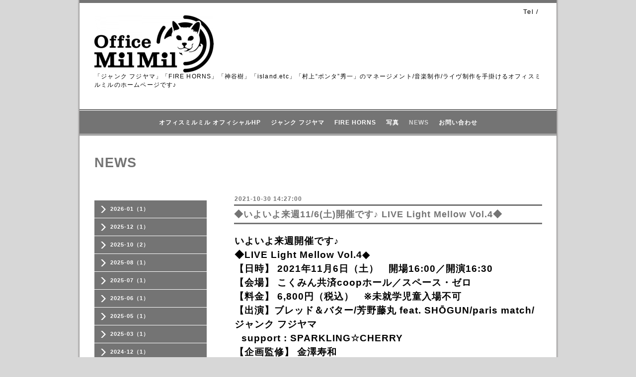

--- FILE ---
content_type: text/html; charset=utf-8
request_url: http://officemilmil.info/info/2021-10
body_size: 6263
content:
<!DOCTYPE html PUBLIC "-//W3C//DTD XHTML 1.0 Transitional//EN" "http://www.w3.org/TR/xhtml1/DTD/xhtml1-transitional.dtd">
<html xmlns="http://www.w3.org/1999/xhtml" xml:lang="ja" lang="ja">
<head>
<meta http-equiv="content-type" content="text/html; charset=utf-8" />
<title>NEWS &gt; 2021-10 - OfficeMilMil(オフィスミルミル) Official HP</title>
<meta name="viewport" content="width=device-width, initial-scale=1, maximum-scale=1, user-scalable=yes" />
<meta name="keywords" content="ジャンク フジヤマ.FIRE HORNS.新妻由佳子.明日あいましょう.アキノリ.半田彬倫.オフィスミルミル" />
<meta name="description" content="NEWS &gt; 2021-10 | 「ジャンク フジヤマ」「FIRE HORNS」「神谷樹」「island.etc」「村上“ポンタ”秀一」のマネージメント/音楽制作/ライヴ制作を手掛けるオフィスミルミルのホームページです♪" />
<meta property="og:title" content="OfficeMilMil(オフィスミルミル) Official HP" />
<meta property="og:image" content="https://cdn.goope.jp/48550/170204002531kpgp.jpg" />
<meta property="og:site_name" content="OfficeMilMil(オフィスミルミル) Official HP" />
<meta http-equiv="content-style-type" content="text/css" />
<meta http-equiv="content-script-type" content="text/javascript" />

<link rel="alternate" type="application/rss+xml" title="OfficeMilMil(オフィスミルミル) Official HP / RSS" href="/feed.rss" />
<style type="text/css" media="all">@import "/style.css?316328-1486132164";</style>
<script type="text/javascript" src="/assets/jquery/jquery-1.9.1.min.js"></script>
<script type="text/javascript" src="/js/tooltip.js"></script>
<script type="text/javascript" src="/assets/colorbox/jquery.colorbox-min.js"></script>
<script type="text/javascript" src="/assets/responsiveslides/responsiveslides.min.js"></script>
<script type="text/javascript" src="/assets/footerfixed/footerfixed.js"></script>

<script>
    $(document).ready(function(){
        $("#main").find(".thickbox").colorbox({rel:'thickbox',maxWidth: '98%'});
    });
</script>

</head>
  <body id="info" class="smartphone">
  <div id="container">
    <div id="wrapper">
      <div id="wrapper_inner">

      <!-- ヘッダー部分ここから // -->
      <div id="header">

      <div class="shop_title clearfix">

        <div class="header_social_wrap">
           
               

                        
        </div>   

        <div class="shop_tel shop_tel_sp">Tel&nbsp;/&nbsp;</div>
     
      </div>

        <div class="site_title">
          <h1 class="site_logo"><a href="http://officemilmil.info"><img src='//cdn.goope.jp/48550/170204002531kpgp_m.jpg' alt='OfficeMilMil(オフィスミルミル) Official HP' /></a></h1>
          <div class="site_description site_description_smartphone">「ジャンク フジヤマ」「FIRE HORNS」「神谷樹」「island.etc」「村上“ポンタ”秀一」のマネージメント/音楽制作/ライヴ制作を手掛けるオフィスミルミルのホームページです♪</div>
        </div>
      </div>
      <!-- ヘッダー部分ここまで // -->

        <!-- ナビゲーション部分ここから // -->
        <script>
        $(function(){
            $(".menubtn").click(function(){
                $("#navi_inner").slideToggle(1000);
                });
            });
        </script>

        <div id="navi">
          <div class="menubtn">MENU ▼</div>
          <div class="navi_line_top"></div>
          <div id="navi_inner">
            <ul>
              
              <li><a href="/"  class="navi_top">オフィスミルミル オフィシャルHP</a></li>
              
              <li><a href="http://swwwcat.wixsite.com/junk-hp"  class="navi_links links_25238">ジャンク フジヤマ</a></li>
              
              <li><a href="http://firehorns.com/"  class="navi_links links_25239">FIRE HORNS</a></li>
              
              <li><a href="/photo"  class="navi_photo">写真</a></li>
              
              <li><a href="/info"  class="navi_info active">NEWS</a><ul class="sub_navi">
<li><a href='/info/2026-01'>2026-01（1）</a></li>
<li><a href='/info/2025-12'>2025-12（1）</a></li>
<li><a href='/info/2025-10'>2025-10（2）</a></li>
<li><a href='/info/2025-08'>2025-08（1）</a></li>
<li><a href='/info/2025-07'>2025-07（1）</a></li>
<li><a href='/info/2025-06'>2025-06（1）</a></li>
<li><a href='/info/2025-05'>2025-05（1）</a></li>
<li><a href='/info/2025-03'>2025-03（1）</a></li>
<li><a href='/info/2024-12'>2024-12（1）</a></li>
<li><a href='/info/2024-11'>2024-11（1）</a></li>
<li><a href='/info/2024-09'>2024-09（1）</a></li>
<li><a href='/info/2024-07'>2024-07（2）</a></li>
<li><a href='/info/2024-06'>2024-06（1）</a></li>
<li><a href='/info/2024-05'>2024-05（1）</a></li>
<li><a href='/info/2024-04'>2024-04（2）</a></li>
<li><a href='/info/2023-12'>2023-12（1）</a></li>
<li><a href='/info/2023-11'>2023-11（1）</a></li>
<li><a href='/info/2023-10'>2023-10（2）</a></li>
<li><a href='/info/2023-07'>2023-07（2）</a></li>
<li><a href='/info/2023-06'>2023-06（2）</a></li>
<li><a href='/info/2023-05'>2023-05（3）</a></li>
<li><a href='/info/2023-02'>2023-02（1）</a></li>
<li><a href='/info/2023-01'>2023-01（1）</a></li>
<li><a href='/info/2022-11'>2022-11（2）</a></li>
<li><a href='/info/2022-10'>2022-10（3）</a></li>
<li><a href='/info/2022-07'>2022-07（1）</a></li>
<li><a href='/info/2022-05'>2022-05（1）</a></li>
<li><a href='/info/2022-04'>2022-04（4）</a></li>
<li><a href='/info/2022-01'>2022-01（2）</a></li>
<li><a href='/info/2021-12'>2021-12（5）</a></li>
<li><a href='/info/2021-10' class='active'>2021-10（6）</a></li>
<li><a href='/info/2021-09'>2021-09（4）</a></li>
<li><a href='/info/2021-08'>2021-08（2）</a></li>
<li><a href='/info/2021-06'>2021-06（6）</a></li>
<li><a href='/info/2021-05'>2021-05（2）</a></li>
<li><a href='/info/2021-04'>2021-04（3）</a></li>
<li><a href='/info/2021-03'>2021-03（4）</a></li>
<li><a href='/info/2021-02'>2021-02（2）</a></li>
<li><a href='/info/2021-01'>2021-01（6）</a></li>
<li><a href='/info/2020-12'>2020-12（4）</a></li>
<li><a href='/info/2020-11'>2020-11（15）</a></li>
<li><a href='/info/2020-10'>2020-10（1）</a></li>
<li><a href='/info/2017-08'>2017-08（1）</a></li>
<li><a href='/info/2017-07'>2017-07（1）</a></li>
<li><a href='/info/2017-06'>2017-06（1）</a></li>
<li><a href='/info/2017-04'>2017-04（3）</a></li>
<li><a href='/info/2017-03'>2017-03（3）</a></li>
<li><a href='/info/2017-02'>2017-02（2）</a></li>
</ul>
</li>
              
              <li><a href="/contact"  class="navi_contact">お問い合わせ</a></li>
              
            </ul>
          </div>
          <div class="navi_line_bottom"></div>
        </div>
        <!-- // ナビゲーション部分ここまで -->

        <div id="contents">
          <div id="contents_inner">
            <ul class="sub_navi_side">
              
              
              
              
              
              
              
              
              
              <ul class="sub_navi">
<li><a href='/info/2026-01'>2026-01（1）</a></li>
<li><a href='/info/2025-12'>2025-12（1）</a></li>
<li><a href='/info/2025-10'>2025-10（2）</a></li>
<li><a href='/info/2025-08'>2025-08（1）</a></li>
<li><a href='/info/2025-07'>2025-07（1）</a></li>
<li><a href='/info/2025-06'>2025-06（1）</a></li>
<li><a href='/info/2025-05'>2025-05（1）</a></li>
<li><a href='/info/2025-03'>2025-03（1）</a></li>
<li><a href='/info/2024-12'>2024-12（1）</a></li>
<li><a href='/info/2024-11'>2024-11（1）</a></li>
<li><a href='/info/2024-09'>2024-09（1）</a></li>
<li><a href='/info/2024-07'>2024-07（2）</a></li>
<li><a href='/info/2024-06'>2024-06（1）</a></li>
<li><a href='/info/2024-05'>2024-05（1）</a></li>
<li><a href='/info/2024-04'>2024-04（2）</a></li>
<li><a href='/info/2023-12'>2023-12（1）</a></li>
<li><a href='/info/2023-11'>2023-11（1）</a></li>
<li><a href='/info/2023-10'>2023-10（2）</a></li>
<li><a href='/info/2023-07'>2023-07（2）</a></li>
<li><a href='/info/2023-06'>2023-06（2）</a></li>
<li><a href='/info/2023-05'>2023-05（3）</a></li>
<li><a href='/info/2023-02'>2023-02（1）</a></li>
<li><a href='/info/2023-01'>2023-01（1）</a></li>
<li><a href='/info/2022-11'>2022-11（2）</a></li>
<li><a href='/info/2022-10'>2022-10（3）</a></li>
<li><a href='/info/2022-07'>2022-07（1）</a></li>
<li><a href='/info/2022-05'>2022-05（1）</a></li>
<li><a href='/info/2022-04'>2022-04（4）</a></li>
<li><a href='/info/2022-01'>2022-01（2）</a></li>
<li><a href='/info/2021-12'>2021-12（5）</a></li>
<li><a href='/info/2021-10' class='active'>2021-10（6）</a></li>
<li><a href='/info/2021-09'>2021-09（4）</a></li>
<li><a href='/info/2021-08'>2021-08（2）</a></li>
<li><a href='/info/2021-06'>2021-06（6）</a></li>
<li><a href='/info/2021-05'>2021-05（2）</a></li>
<li><a href='/info/2021-04'>2021-04（3）</a></li>
<li><a href='/info/2021-03'>2021-03（4）</a></li>
<li><a href='/info/2021-02'>2021-02（2）</a></li>
<li><a href='/info/2021-01'>2021-01（6）</a></li>
<li><a href='/info/2020-12'>2020-12（4）</a></li>
<li><a href='/info/2020-11'>2020-11（15）</a></li>
<li><a href='/info/2020-10'>2020-10（1）</a></li>
<li><a href='/info/2017-08'>2017-08（1）</a></li>
<li><a href='/info/2017-07'>2017-07（1）</a></li>
<li><a href='/info/2017-06'>2017-06（1）</a></li>
<li><a href='/info/2017-04'>2017-04（3）</a></li>
<li><a href='/info/2017-03'>2017-03（3）</a></li>
<li><a href='/info/2017-02'>2017-02（2）</a></li>
</ul>

              
              
              
            </ul>
        <!-- メイン部分ここから -->
        <div id="main">
          <div id="main_inner">



<!----------------------------------------------

      ページ：トップ

---------------------------------------------->

                

              <!-- topメイン部分ここから // -->
              <div id="top_main" class="clearfix">

              <!-- // welcomeエリアここから -->
              <div id="welcome_info_area">
                <div class="welcome_area">
                  <h2 class="welcome_area_title">Welcome</h2>
                  <div class="title_line_1"></div>
                  <div class="title_line_2"></div>
                  <ul class="welcome_area_message welcome_area_message_smartphone">
                    <li></li>
                  </ul>
                </div>
                
               </div>
               <!-- // welcomeエリアここまで -->

                <!-- サイドバー部分ここから // -->
                <div id="sidebar" class="clearfix">
                  <div id="sidebar_inner">

                    <!-- ナビゲーションパーツここから // -->
                    <div class="navi_parts_smartphone">
                      <div id="social_widgets">
<div  id="widget_facebook_like" class="social_widget">
<div style="text-align:left;padding-bottom:10px;">
<iframe src="//www.facebook.com/plugins/like.php?href=http%3A%2F%2Fofficemilmil.info&amp;width&amp;layout=button_count&amp;action=like&amp;show_faces=false&amp;share=true&amp;height=21&amp;appId=837439917751931" scrolling="no" frameborder="0" style="border:none; overflow:hidden; height:21px;" allowTransparency="true"></iframe>
</div>
</div>

</div>

                    </div>
                    <!-- // ナビゲーションパーツここまで -->

                    <div class="today_area today_area_smartphone">
                      <div class="today_title">2026.01.14 Wednesday</div>
                      
                    </div>

                    <div class="counter_area counter_area_smartphone">
                      <div class="counter_title">Access</div>
                      <div class="counter_today">
                      Today&nbsp;:&nbsp;<span class="num">81</span>
                      </div>
                      <div class="counter_yesterday">
                      Yesterday&nbsp;:&nbsp;<span class="num">170</span>
                      </div>
                      <div class="counter_total">
                      Total&nbsp;:&nbsp;<span class="num">123648</span>
                      </div>
                    </div>

                    <div class="qr_area qr_area_smartphone">
                      <div class="qr_title">携帯サイト</div>
                      <div class="qr_img"><img src="//r.goope.jp/qr/officemilmil"width="100" height="100" /></div>
                    </div>

                </div>
              </div>
              <!-- // サイドバー部分ここまで -->

              </div>
              <!-- // topメイン部分ここまで -->

    

    
    <!----------------------------------------------

      ページ：インフォメーション
      ---------------------------------------------->

    <h2 class="page_title">NEWS</h2>
    <div class="info_area">
      <div class="autopagerize_page_element">
        
        <div class="info ">
          <div class="info_date"> 2021-10-30 14:27:00</div>
          <div class="title_line_3"></div>
          <div class="info_title">
            <a href="/info/4215745">◆いよいよ来週11/6(土)開催です♪ LIVE Light Mellow Vol.4◆</a>
          </div>
          <div class="title_line_4"></div>
          <div class="info_photo">
            
          </div>
          <div class="info_body">
            <p class="MsoNormal"><span style="font-size: 14pt;"><strong><span style="mso-bidi-font-size: 10.5pt;">いよいよ来週開催です♪<span lang="EN-US"><o:p></o:p></span></span></strong></span></p>
<p class="MsoNormal"><span style="font-size: 14pt;"><strong><span style="mso-bidi-font-size: 10.5pt;">◆<span lang="EN-US">LIVE Light Mellow Vol.4◆<o:p></o:p></span></span></strong></span></p>
<p class="MsoNormal"><span style="font-size: 14pt;"><strong><span style="mso-bidi-font-size: 10.5pt;">【日時】<span lang="EN-US"> 2021</span>年<span lang="EN-US">11</span>月<span lang="EN-US">6</span>日（土）　開場<span lang="EN-US">16:00</span>／開演<span lang="EN-US">16:30<o:p></o:p></span></span></strong></span></p>
<p class="MsoNormal"><span style="font-size: 14pt;"><strong><span style="mso-bidi-font-size: 10.5pt;">【会場】 こくみん共済<span lang="EN-US">coop</span>ホール／スペース・ゼロ<span lang="EN-US"><o:p></o:p></span></span></strong></span></p>
<p class="MsoNormal"><span style="font-size: 14pt;"><strong><span style="mso-bidi-font-size: 10.5pt;">【料金】<span lang="EN-US"> 6,800</span>円（税込）　<span lang="EN-US">※</span>未就学児童入場不可<span lang="EN-US"><o:p></o:p></span></span></strong></span></p>
<p class="MsoNormal"><span style="font-size: 14pt;"><strong><span style="mso-bidi-font-size: 10.5pt;">【出演】ブレッド＆バター<span lang="EN-US">/</span>芳野藤丸<span lang="EN-US"> feat. SHŌGUN/paris match/</span>ジャンク フジヤマ<span lang="EN-US"><o:p></o:p></span></span></strong></span></p>
<p class="MsoNormal" style="text-indent: 10.3pt; mso-char-indent-count: 1.0;"><span style="font-size: 14pt;"><strong><span lang="EN-US" style="mso-bidi-font-size: 10.5pt;">support : SPARKLING☆CHERRY<o:p></o:p></span></strong></span></p>
<p class="MsoNormal"><span style="font-size: 14pt;"><strong><span style="mso-bidi-font-size: 10.5pt;">【企画監修】 金澤寿和<span lang="EN-US"><o:p></o:p></span></span></strong></span></p>
<p class="MsoNormal"><span style="font-size: 14pt;"><strong><span style="mso-bidi-font-size: 10.5pt;">【お問合せ】 キャピタルヴィレッジ　<span lang="EN-US">Tel.03-3478-9999<o:p></o:p></span></span></strong></span></p>
<p class="MsoNormal"><span style="font-size: 14pt;"><strong><span lang="EN-US" style="color: #ff0000;"><a href="https://www.capital-village.co.jp/calendar/concert/2021080202.html" style="color: #ff0000;"><span style="mso-bidi-font-size: 10.5pt;">https://www.capital-village.co.jp/calendar/concert/2021080202.html</span></a></span><span lang="EN-US" style="mso-bidi-font-size: 10.5pt; mso-no-proof: yes;"><o:p></o:p></span></strong></span></p>
<p class="MsoNormal"><span style="font-size: 14pt;"><strong><span style="mso-bidi-font-size: 10.5pt;">ご来場お待ちしています！<span lang="EN-US"><o:p></o:p></span></span></strong></span></p>
<p class="MsoNormal"><span style="font-size: 14pt;"><strong><span style="mso-bidi-font-size: 10.5pt;"><a href="https://cdn.goope.jp/48550/210807093918-610dd63664d6c.jpg" target="_blank"><img src="https://cdn.goope.jp/48550/210807093918-610dd63664d6c_l.jpg" alt="LLM4フライヤー表面.jpg" /></a></span></strong></span></p>
          </div>
          <br class="clear">
        </div>
        
        <div class="info ">
          <div class="info_date"> 2021-10-27 15:37:00</div>
          <div class="title_line_3"></div>
          <div class="info_title">
            <a href="/info/4209618">ジャンク フジヤマが明日10/28(木) FM世田谷「アフタヌーンパラダイス」にゲスト出演します</a>
          </div>
          <div class="title_line_4"></div>
          <div class="info_photo">
            
          </div>
          <div class="info_body">
            <p class="MsoNormal"><span style="font-size: 12pt;"><strong>明日<span lang="EN-US">10/28(</span>木<span lang="EN-US">) FM</span>世田谷<span lang="EN-US"><o:p></o:p></span></strong></span></p>
<p class="MsoNormal"><span style="font-size: 12pt;"><strong>杉真理さんのご担当「アフタヌーンパラダイス」のゲストコーナーに<span lang="EN-US"><o:p></o:p></span></strong></span></p>
<p class="MsoNormal"><span style="font-size: 12pt;"><strong>金澤寿和さんとジャンク フジヤマが生出演します<span lang="EN-US"><o:p></o:p></span></strong></span></p>
<p class="MsoNormal"><span style="font-size: 12pt;"><strong>三軒茶屋キャロットタワー<span lang="EN-US">26</span>階のスタジオキャロットより生放送です<span lang="EN-US"><o:p></o:p></span></strong></span></p>
<p class="MsoNormal"><span style="font-size: 12pt;"><strong>出演は<span lang="EN-US">16:00</span>頃から<span lang="EN-US"><o:p></o:p></span></strong></span></p>
<p class="MsoNormal"><span style="font-size: 12pt;"><strong><span lang="EN-US"><span style="color: #ff0000;"><a href="https://fmsetagaya.com/afternoon_paradise" style="color: #ff0000;">https://fmsetagaya.com/afternoon_paradise</a></span><o:p></o:p></span></strong></span></p>
<p class="MsoNormal"><span style="font-size: 12pt;"><strong>是非、お聴きください♪</strong></span><span lang="EN-US"><o:p></o:p></span></p>
<p class="MsoNormal">&nbsp;</p>
<p class="MsoNormal"><span style="font-size: 12pt;"><strong>メッセージ・リクエストはこちらから&darr;<span lang="EN-US"><o:p></o:p></span></strong></span></p>
<p class="MsoNormal"><span style="font-size: 12pt;"><strong><span lang="EN-US">E</span>メール：<span lang="EN-US">mail@afpara.jp<o:p></o:p></span></strong></span></p>
<p class="MsoNormal"><span style="font-size: 12pt;"><strong>ＦＡＸ：<span lang="EN-US">03-4330-1528<o:p></o:p></span></strong></span></p>
<p class="MsoNormal"><span style="font-size: 12pt;"><strong><span lang="EN-US">twitter #</span>アフパラ<span lang="EN-US"><o:p></o:p></span></strong></span></p>
          </div>
          <br class="clear">
        </div>
        
        <div class="info ">
          <div class="info_date"> 2021-10-20 23:25:00</div>
          <div class="title_line_3"></div>
          <div class="info_title">
            <a href="/info/4197429">本日10/20(水) ジャンク フジヤマの最新オリジナル・アルバム『Happiness』がLPでリリース！</a>
          </div>
          <div class="title_line_4"></div>
          <div class="info_photo">
            <a href='//cdn.goope.jp/48550/211020232626-61702712076c9.jpg' class='thickbox'><img src='//cdn.goope.jp/48550/211020232626-61702712076c9_l.jpg' alt='本日10/20(水) ジャンク フジヤマの最新オリジナル・アルバム『Happiness』がLPでリリース！'/></a>
          </div>
          <div class="info_body">
            <p class="MsoNormal"><span style="font-size: 12pt;"><strong>本日<span lang="EN-US">10/20(</span>水<span lang="EN-US">) <o:p></o:p></span></strong></span></p>
<p class="MsoNormal"><span style="font-size: 12pt;"><strong>ジャンク フジヤマの最新オリジナル・アルバム『<span lang="EN-US">Happiness</span>』が<span lang="EN-US">LP</span>でリリース！<span lang="EN-US"><o:p></o:p></span></strong></span></p>
<p class="MsoNormal"><span style="font-size: 12pt;"><strong>音質にこだわりアナログ用に曲順変更もしたこのアルバムは<span lang="EN-US"><o:p></o:p></span></strong></span></p>
<p class="MsoNormal"><span style="font-size: 12pt;"><strong>『<span lang="EN-US">hikari&amp;-</span>』が描きおろした素敵なジャケット・イラストレーションと共に<span lang="EN-US"><o:p></o:p></span></strong></span></p>
<p class="MsoNormal"><span style="font-size: 12pt;"><strong>是非<span lang="EN-US">LP</span>で楽しみください<span lang="EN-US">♪<o:p></o:p></span></strong></span></p>
<p class="MsoNormal"><span style="font-size: 12pt;"><strong><span lang="EN-US"><span style="color: #ff0000;"><a href="https://p-vine.jp/music/plp-7184" style="color: #ff0000;">https://p-vine.jp/music/plp-7184</a></span><o:p></o:p></span></strong></span></p>
<p class="MsoNormal"><span style="font-size: 12pt;"><strong>完全限定生産です<span lang="EN-US"><o:p></o:p></span></strong></span></p>
<p class="MsoNormal"><span style="font-size: 12pt;"><strong>ご購入はお早めに！<span lang="EN-US"><o:p></o:p></span></strong></span></p>
<p class="MsoNormal"><span style="font-size: 12pt;"><strong><span lang="EN-US"><o:p>&nbsp;</o:p></span></strong></span></p>
<p class="MsoNormal"><span style="font-size: 12pt;"><strong>レーベル：<span lang="EN-US">P</span>ヴァイン<span lang="EN-US"><o:p></o:p></span></strong></span></p>
<p class="MsoNormal"><span style="font-size: 12pt;"><strong>商品番号：<span lang="EN-US">PLP-7184<o:p></o:p></span></strong></span></p>
<p class="MsoNormal"><span style="font-size: 12pt;"><strong>フォーマット：<span lang="EN-US">LP<o:p></o:p></span></strong></span></p>
<p class="MsoNormal"><span style="font-size: 12pt;"><strong>価格：定価：<span lang="EN-US">3,850</span>（税抜<span lang="EN-US">3,500</span>）<span lang="EN-US"><o:p></o:p></span></strong></span></p>
<p class="MsoNormal"><span style="font-size: 12pt;"><strong>発売日：<span lang="EN-US">2021</span>年<span lang="EN-US">10</span>月<span lang="EN-US">20</span>日（水）<span lang="EN-US"><o:p></o:p></span></strong></span></p>
<p class="MsoNormal"><span style="font-size: 12pt;"><strong>監修：金澤寿和（<span lang="EN-US">Light Mellow</span>）<span lang="EN-US"><o:p></o:p></span></strong></span></p>
<p class="MsoNormal"><span style="font-size: 12pt;"><strong>完全限定生産<span lang="EN-US"><o:p></o:p></span></strong></span></p>
<p class="MsoNormal"><span style="font-size: 12pt;"><strong><span lang="EN-US"><o:p>&nbsp;</o:p></span></strong></span></p>
<p class="MsoNormal"><span style="font-size: 12pt;"><strong>収録曲：<span lang="EN-US"><o:p></o:p></span></strong></span></p>
<p class="MsoNormal"><span style="font-size: 12pt;"><strong><span lang="EN-US">A1 Lovely Universe<o:p></o:p></span></strong></span></p>
<p class="MsoNormal"><span style="font-size: 12pt;"><strong><span lang="EN-US">A2 </span>夏の加速度 ～<span lang="EN-US">Kiss In My Heart</span>～<span lang="EN-US"><o:p></o:p></span></strong></span></p>
<p class="MsoNormal"><span style="font-size: 12pt;"><strong><span lang="EN-US">A3 </span>毎日の<span lang="EN-US">RHAPSODY<o:p></o:p></span></strong></span></p>
<p class="MsoNormal"><span style="font-size: 12pt;"><strong><span lang="EN-US">A4 Butterfly <o:p></o:p></span></strong></span></p>
<p class="MsoNormal"><span style="font-size: 12pt;"><strong><span lang="EN-US">A5 TABLE 9<o:p></o:p></span></strong></span></p>
<p class="MsoNormal"><span style="font-size: 12pt;"><strong><span lang="EN-US">B1 </span>僕だけの<span lang="EN-US">SUNSHINE<o:p></o:p></span></strong></span></p>
<p class="MsoNormal"><span style="font-size: 12pt;"><strong><span lang="EN-US">B2 </span>魔法のつぶやき<span lang="EN-US"><o:p></o:p></span></strong></span></p>
<p class="MsoNormal"><span style="font-size: 12pt;"><strong><span lang="EN-US">B3 Strategy<o:p></o:p></span></strong></span></p>
<p class="MsoNormal"><span style="font-size: 12pt;"><strong><span lang="EN-US">B4 Repentance<o:p></o:p></span></strong></span></p>
<p class="MsoNormal"><span style="font-size: 12pt;"><strong><span lang="EN-US">B5 </span>明日あいましょう<span lang="EN-US"><o:p></o:p></span></strong></span></p>
          </div>
          <br class="clear">
        </div>
        
        <div class="info ">
          <div class="info_date"> 2021-10-11 15:09:00</div>
          <div class="title_line_3"></div>
          <div class="info_title">
            <a href="/info/4182423">「ジャンク フジヤマ &amp; 今井優子～スペシャル・クリスマス・ライヴ～」予約スタート！</a>
          </div>
          <div class="title_line_4"></div>
          <div class="info_photo">
            <a href='//cdn.goope.jp/48550/211011150941-6163d52556def.png' class='thickbox'><img src='//cdn.goope.jp/48550/211011150941-6163d52556def_l.jpg' alt='クリスマスライヴアーティスト写.png'/></a>
          </div>
          <div class="info_body">
            <p class="MsoNormal"><span style="font-size: 12pt;"><strong>予約スタートしました！<span lang="EN-US"><o:p></o:p></span></strong></span></p>
<p class="MsoNormal"><span style="font-size: 12pt;"><strong>「ジャンク フジヤマ<span lang="EN-US"> &amp; </span>今井優子～スペシャル・クリスマス・ライヴ～」<span lang="EN-US"><o:p></o:p></span></strong></span></p>
<p class="MsoNormal"><span style="font-size: 12pt;"><strong><span lang="EN-US">Mellow</span>でラグジュアリーな音楽空間をお楽しみください<span lang="EN-US"><o:p></o:p></span></strong></span></p>
<p class="MsoNormal"><span style="font-size: 12pt;"><strong><span lang="EN-US">2021</span>年<span lang="EN-US">12</span>月<span lang="EN-US">19</span>日<span lang="EN-US">(</span>日<span lang="EN-US">)<o:p></o:p></span></strong></span></p>
<p class="MsoNormal"><span style="font-size: 12pt;"><strong>【入れ替え公演】<span lang="EN-US"><o:p></o:p></span></strong></span></p>
<p class="MsoNormal"><span style="font-size: 12pt;"><strong><span lang="EN-US">1</span>部<span lang="EN-US">14:30</span>開演<span lang="EN-US"><o:p></o:p></span></strong></span></p>
<p class="MsoNormal"><span style="font-size: 12pt;"><strong><span lang="EN-US">2</span>部<span lang="EN-US">18:00</span>開演<span lang="EN-US"><o:p></o:p></span></strong></span></p>
<p class="MsoNormal"><span style="font-size: 12pt;"><strong>会場：渋谷<span lang="EN-US">JZ Brat<o:p></o:p></span></strong></span></p>
<p class="MsoNormal"><span style="font-size: 12pt;"><strong>出演：今井優子（<span lang="EN-US">vo</span>）ジャンク フジヤマ（<span lang="EN-US">vo</span>）原ゆうま（<span lang="EN-US">g</span>）柴田敏孝（<span lang="EN-US">keys</span>）山下あすか（<span lang="EN-US">per</span>）<span lang="EN-US"><o:p></o:p></span></strong></span></p>
<p class="MsoNormal"><span style="font-size: 12pt;"><strong><span lang="EN-US"><span style="color: #ff0000;"><a href="http://www.jzbrat.com/liveinfo/2021/12/#20211219" style="color: #ff0000;">http://www.jzbrat.com/liveinfo/2021/12/#20211219</a></span><o:p></o:p></span></strong></span></p>
<p class="MsoNormal"><span style="font-size: 12pt;"><strong>ご来場お待ちしています♪<span lang="EN-US"><o:p></o:p></span></strong></span></p>
<p class="MsoNormal"><span style="font-size: 12pt;"><strong><a href="https://cdn.goope.jp/48550/211011150941-6163d52556def.png" target="_blank"><img src="https://cdn.goope.jp/48550/211011150941-6163d52556def_l.jpg" alt="クリスマスライヴアーティスト写.png" /></a></strong></span></p>
          </div>
          <br class="clear">
        </div>
        
        <div class="info ">
          <div class="info_date"> 2021-10-01 16:23:00</div>
          <div class="title_line_3"></div>
          <div class="info_title">
            <a href="/info/4166159">「ジャンク フジヤマ & 今井優子～スペシャル・クリスマス・ライヴ～」開催決定！</a>
          </div>
          <div class="title_line_4"></div>
          <div class="info_photo">
            
          </div>
          <div class="info_body">
            <p class="MsoNormal"><span style="font-size: 12pt;"><strong>「ジャンク フジヤマ<span lang="EN-US"> &amp; </span>今井優子～スペシャル・クリスマス・ライヴ～」<span lang="EN-US"><o:p></o:p></span></strong></span></p>
<p class="MsoNormal"><span style="font-size: 12pt;"><strong>ジャンク フジヤマと今井優子のジョイント・ライヴがスペシャル・クリスマス・ライヴとして再び実現！<span lang="EN-US"><o:p></o:p></span></strong></span></p>
<p class="MsoNormal"><span style="font-size: 12pt;"><strong>凄腕ミュージシャン：原ゆうま<span lang="EN-US">(g)</span>、柴田敏孝<span lang="EN-US">(keys)</span>、山下あすか<span lang="EN-US">(perc)</span>と織り成す<span lang="EN-US">Mellow</span>でラグジュアリーな音楽空間をお楽しみください。<span lang="EN-US"><o:p></o:p></span></strong></span></p>
<p class="MsoNormal"><span style="font-size: 12pt;"><strong>ご来場お待ちしております。<span lang="EN-US"><o:p></o:p></span></strong></span></p>
<p class="MsoNormal"><span style="font-size: 12pt;"><strong><span lang="EN-US"><o:p>&nbsp;</o:p></span></strong></span></p>
<p class="MsoNormal"><span style="font-size: 12pt;"><strong><span lang="EN-US">2021</span>年<span lang="EN-US">12</span>月<span lang="EN-US">19</span>日<span lang="EN-US">(</span>日<span lang="EN-US">)</span>＜入れ替え公演＞<span lang="EN-US"><o:p></o:p></span></strong></span></p>
<p class="MsoNormal"><span style="font-size: 12pt;"><strong><span lang="EN-US">1st Open 13:30 / Start 14:30<o:p></o:p></span></strong></span></p>
<p class="MsoNormal"><span style="font-size: 12pt;"><strong><span lang="EN-US">2nd Open 17:00 / Start 18:00<o:p></o:p></span></strong></span></p>
<p class="MsoNormal"><span style="font-size: 12pt;"><strong>会場：<span lang="EN-US">JZ Brat Sound of Tokyo<o:p></o:p></span></strong></span></p>
<p class="MsoNormal"><span style="font-size: 12pt;"><strong>出演：今井優子<span lang="EN-US">(vo)</span>、ジャンク フジヤマ<span lang="EN-US">(vo)</span>、原ゆうま<span lang="EN-US">(g)</span>、柴田敏孝<span lang="EN-US">(keys)</span>、山下あすか<span lang="EN-US">(perc)<o:p></o:p></span></strong></span></p>
<p class="MsoNormal"><span style="font-size: 12pt;"><strong>料金：予約<span lang="EN-US"> 6,700</span>円　当日<span lang="EN-US"> 7,500</span>円<span lang="EN-US"><o:p></o:p></span></strong></span></p>
<p class="MsoNormal"><span style="font-size: 12pt;"><strong>予約：<span lang="EN-US">10</span>月<span lang="EN-US">11</span>日<span lang="EN-US">(</span>月<span lang="EN-US">)14:00</span>～<span lang="EN-US"><o:p></o:p></span></strong></span></p>
<p class="MsoNormal"><span style="font-size: 12pt;"><strong><span lang="EN-US"><span style="color: #ff0000;"><a href="http://www.jzbrat.com/liveinfo/2021/12/#20211219" style="color: #ff0000;">http://www.jzbrat.com/liveinfo/2021/12/#20211219</a></span><o:p></o:p></span></strong></span></p>
<p class="MsoNormal"><span style="font-size: 12pt;"><strong><span lang="EN-US"><a href="https://cdn.goope.jp/48550/211001162536-6156b7f01f954.png" target="_blank"><img src="https://cdn.goope.jp/48550/211001162536-6156b7f01f954_l.jpg" alt="クリスマスライヴアーティスト写.png" /></a></span></strong></span></p>
          </div>
          <br class="clear">
        </div>
        
      </div>
    </div>
    

    

    

    


    


    


    

    

    
    
      <div class="autopagerize_insert_before"></div>
      <div class="pager">
         <a href="/info/2021-10" class='chk'>1</a> <a href="/info/2021-10/page/2">2</a> <a href="/info/2021-10/page/2" class='next' rel='next'>&#187;</a>
      </div>
    
  </div>
  </div>
  <!-- // メイン部分ここまで -->
        </div>
    </div>
    <!-- // contentsここまで -->
       <!-- フッター部分ここから // -->
        <div id="footer">
          <div id="footer_inner">

            <!-- // コピーライト部分ここから -->
            <div id="footer_copyright">
                  <div id="footer_copyright_inner">
                    <!--  スマホ用店舗名表示部分 -->
                    <div class="shop_title_footer clearfix">
                    <div class="shop_info_footer">
                      <div class="shop_rss_footer"><a href="/feed.rss"><img src="/img/icon/rss2.png" /></a></div>
                      <div class="shop_name_footer">オフィスミルミル&nbsp; </div>
                    </div>
                    <div class="shop_tel shop_tel_footer"></div>
                    </div>
                    <!--  スマホ用店舗名表示部分ここまで -->
                  <div>
                          <div class="copyright copyright_smartphone">&copy;2026 <a href="http://officemilmil.info">オフィスミルミル</a>. All Rights Reserved.
                          </div>
                          <div class="powered_base clearfix">
                            <div class="powered powered_smartphone">
                              Powered by <a href="https://goope.jp/">グーペ</a> / <a href="https://admin.goope.jp/">Admin</a>
                            </div>
                            <div class="shop_rss shop_rss_smartphone">
                              <a href="/feed.rss"><img src="/img/icon/rss2.png" /></a>
                            </div>
                          </div>
                  </div>
                </div>
            </div>
            <!-- // コピーライト部分ここまで -->
          </div>
        </div>
        <!-- // フッター部分ここまで -->

        <!-- wrapper_innerここまで -->
        </div>
    <!--  wrapperここまで -->
    </div>
    <!--  containerここまで -->
    </div>


</body>
</html>
